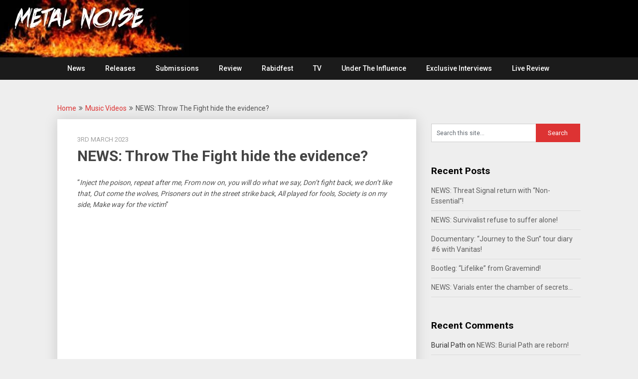

--- FILE ---
content_type: text/html; charset=UTF-8
request_url: https://metalnoise.net/2023/03/news-throw-the-fight-hide-the-evidence
body_size: 13280
content:
<!DOCTYPE html>
<html lang="en-GB">
<head>
	<meta charset="UTF-8">
	<meta name="viewport" content="width=device-width, initial-scale=1">
	<link rel="profile" href="http://gmpg.org/xfn/11">
	<link rel="pingback" href="https://metalnoise.net/xmlrpc.php">
	<title>NEWS: Throw The Fight hide the evidence? &#8211; Metal Noise</title>
<meta name='robots' content='max-image-preview:large' />
<link rel='dns-prefetch' href='//fonts.googleapis.com' />
<link rel="alternate" type="application/rss+xml" title="Metal Noise &raquo; Feed" href="https://metalnoise.net/feed" />
<link rel="alternate" type="application/rss+xml" title="Metal Noise &raquo; Comments Feed" href="https://metalnoise.net/comments/feed" />
<link rel="alternate" type="application/rss+xml" title="Metal Noise &raquo; NEWS: Throw The Fight hide the evidence? Comments Feed" href="https://metalnoise.net/2023/03/news-throw-the-fight-hide-the-evidence/feed" />
<link rel="alternate" title="oEmbed (JSON)" type="application/json+oembed" href="https://metalnoise.net/wp-json/oembed/1.0/embed?url=https%3A%2F%2Fmetalnoise.net%2F2023%2F03%2Fnews-throw-the-fight-hide-the-evidence" />
<link rel="alternate" title="oEmbed (XML)" type="text/xml+oembed" href="https://metalnoise.net/wp-json/oembed/1.0/embed?url=https%3A%2F%2Fmetalnoise.net%2F2023%2F03%2Fnews-throw-the-fight-hide-the-evidence&#038;format=xml" />
<meta name="description" content="A source of Metal News, Metal Reviews, Metal Music Videos and Metal Tour dates based in the UK. For The Love Of Heavy Metal!" />
	<style id='wp-img-auto-sizes-contain-inline-css' type='text/css'>
img:is([sizes=auto i],[sizes^="auto," i]){contain-intrinsic-size:3000px 1500px}
/*# sourceURL=wp-img-auto-sizes-contain-inline-css */
</style>
<style id='wp-emoji-styles-inline-css' type='text/css'>

	img.wp-smiley, img.emoji {
		display: inline !important;
		border: none !important;
		box-shadow: none !important;
		height: 1em !important;
		width: 1em !important;
		margin: 0 0.07em !important;
		vertical-align: -0.1em !important;
		background: none !important;
		padding: 0 !important;
	}
/*# sourceURL=wp-emoji-styles-inline-css */
</style>
<style id='wp-block-library-inline-css' type='text/css'>
:root{--wp-block-synced-color:#7a00df;--wp-block-synced-color--rgb:122,0,223;--wp-bound-block-color:var(--wp-block-synced-color);--wp-editor-canvas-background:#ddd;--wp-admin-theme-color:#007cba;--wp-admin-theme-color--rgb:0,124,186;--wp-admin-theme-color-darker-10:#006ba1;--wp-admin-theme-color-darker-10--rgb:0,107,160.5;--wp-admin-theme-color-darker-20:#005a87;--wp-admin-theme-color-darker-20--rgb:0,90,135;--wp-admin-border-width-focus:2px}@media (min-resolution:192dpi){:root{--wp-admin-border-width-focus:1.5px}}.wp-element-button{cursor:pointer}:root .has-very-light-gray-background-color{background-color:#eee}:root .has-very-dark-gray-background-color{background-color:#313131}:root .has-very-light-gray-color{color:#eee}:root .has-very-dark-gray-color{color:#313131}:root .has-vivid-green-cyan-to-vivid-cyan-blue-gradient-background{background:linear-gradient(135deg,#00d084,#0693e3)}:root .has-purple-crush-gradient-background{background:linear-gradient(135deg,#34e2e4,#4721fb 50%,#ab1dfe)}:root .has-hazy-dawn-gradient-background{background:linear-gradient(135deg,#faaca8,#dad0ec)}:root .has-subdued-olive-gradient-background{background:linear-gradient(135deg,#fafae1,#67a671)}:root .has-atomic-cream-gradient-background{background:linear-gradient(135deg,#fdd79a,#004a59)}:root .has-nightshade-gradient-background{background:linear-gradient(135deg,#330968,#31cdcf)}:root .has-midnight-gradient-background{background:linear-gradient(135deg,#020381,#2874fc)}:root{--wp--preset--font-size--normal:16px;--wp--preset--font-size--huge:42px}.has-regular-font-size{font-size:1em}.has-larger-font-size{font-size:2.625em}.has-normal-font-size{font-size:var(--wp--preset--font-size--normal)}.has-huge-font-size{font-size:var(--wp--preset--font-size--huge)}.has-text-align-center{text-align:center}.has-text-align-left{text-align:left}.has-text-align-right{text-align:right}.has-fit-text{white-space:nowrap!important}#end-resizable-editor-section{display:none}.aligncenter{clear:both}.items-justified-left{justify-content:flex-start}.items-justified-center{justify-content:center}.items-justified-right{justify-content:flex-end}.items-justified-space-between{justify-content:space-between}.screen-reader-text{border:0;clip-path:inset(50%);height:1px;margin:-1px;overflow:hidden;padding:0;position:absolute;width:1px;word-wrap:normal!important}.screen-reader-text:focus{background-color:#ddd;clip-path:none;color:#444;display:block;font-size:1em;height:auto;left:5px;line-height:normal;padding:15px 23px 14px;text-decoration:none;top:5px;width:auto;z-index:100000}html :where(.has-border-color){border-style:solid}html :where([style*=border-top-color]){border-top-style:solid}html :where([style*=border-right-color]){border-right-style:solid}html :where([style*=border-bottom-color]){border-bottom-style:solid}html :where([style*=border-left-color]){border-left-style:solid}html :where([style*=border-width]){border-style:solid}html :where([style*=border-top-width]){border-top-style:solid}html :where([style*=border-right-width]){border-right-style:solid}html :where([style*=border-bottom-width]){border-bottom-style:solid}html :where([style*=border-left-width]){border-left-style:solid}html :where(img[class*=wp-image-]){height:auto;max-width:100%}:where(figure){margin:0 0 1em}html :where(.is-position-sticky){--wp-admin--admin-bar--position-offset:var(--wp-admin--admin-bar--height,0px)}@media screen and (max-width:600px){html :where(.is-position-sticky){--wp-admin--admin-bar--position-offset:0px}}

/*# sourceURL=wp-block-library-inline-css */
</style><style id='global-styles-inline-css' type='text/css'>
:root{--wp--preset--aspect-ratio--square: 1;--wp--preset--aspect-ratio--4-3: 4/3;--wp--preset--aspect-ratio--3-4: 3/4;--wp--preset--aspect-ratio--3-2: 3/2;--wp--preset--aspect-ratio--2-3: 2/3;--wp--preset--aspect-ratio--16-9: 16/9;--wp--preset--aspect-ratio--9-16: 9/16;--wp--preset--color--black: #000000;--wp--preset--color--cyan-bluish-gray: #abb8c3;--wp--preset--color--white: #ffffff;--wp--preset--color--pale-pink: #f78da7;--wp--preset--color--vivid-red: #cf2e2e;--wp--preset--color--luminous-vivid-orange: #ff6900;--wp--preset--color--luminous-vivid-amber: #fcb900;--wp--preset--color--light-green-cyan: #7bdcb5;--wp--preset--color--vivid-green-cyan: #00d084;--wp--preset--color--pale-cyan-blue: #8ed1fc;--wp--preset--color--vivid-cyan-blue: #0693e3;--wp--preset--color--vivid-purple: #9b51e0;--wp--preset--gradient--vivid-cyan-blue-to-vivid-purple: linear-gradient(135deg,rgb(6,147,227) 0%,rgb(155,81,224) 100%);--wp--preset--gradient--light-green-cyan-to-vivid-green-cyan: linear-gradient(135deg,rgb(122,220,180) 0%,rgb(0,208,130) 100%);--wp--preset--gradient--luminous-vivid-amber-to-luminous-vivid-orange: linear-gradient(135deg,rgb(252,185,0) 0%,rgb(255,105,0) 100%);--wp--preset--gradient--luminous-vivid-orange-to-vivid-red: linear-gradient(135deg,rgb(255,105,0) 0%,rgb(207,46,46) 100%);--wp--preset--gradient--very-light-gray-to-cyan-bluish-gray: linear-gradient(135deg,rgb(238,238,238) 0%,rgb(169,184,195) 100%);--wp--preset--gradient--cool-to-warm-spectrum: linear-gradient(135deg,rgb(74,234,220) 0%,rgb(151,120,209) 20%,rgb(207,42,186) 40%,rgb(238,44,130) 60%,rgb(251,105,98) 80%,rgb(254,248,76) 100%);--wp--preset--gradient--blush-light-purple: linear-gradient(135deg,rgb(255,206,236) 0%,rgb(152,150,240) 100%);--wp--preset--gradient--blush-bordeaux: linear-gradient(135deg,rgb(254,205,165) 0%,rgb(254,45,45) 50%,rgb(107,0,62) 100%);--wp--preset--gradient--luminous-dusk: linear-gradient(135deg,rgb(255,203,112) 0%,rgb(199,81,192) 50%,rgb(65,88,208) 100%);--wp--preset--gradient--pale-ocean: linear-gradient(135deg,rgb(255,245,203) 0%,rgb(182,227,212) 50%,rgb(51,167,181) 100%);--wp--preset--gradient--electric-grass: linear-gradient(135deg,rgb(202,248,128) 0%,rgb(113,206,126) 100%);--wp--preset--gradient--midnight: linear-gradient(135deg,rgb(2,3,129) 0%,rgb(40,116,252) 100%);--wp--preset--font-size--small: 13px;--wp--preset--font-size--medium: 20px;--wp--preset--font-size--large: 36px;--wp--preset--font-size--x-large: 42px;--wp--preset--spacing--20: 0.44rem;--wp--preset--spacing--30: 0.67rem;--wp--preset--spacing--40: 1rem;--wp--preset--spacing--50: 1.5rem;--wp--preset--spacing--60: 2.25rem;--wp--preset--spacing--70: 3.38rem;--wp--preset--spacing--80: 5.06rem;--wp--preset--shadow--natural: 6px 6px 9px rgba(0, 0, 0, 0.2);--wp--preset--shadow--deep: 12px 12px 50px rgba(0, 0, 0, 0.4);--wp--preset--shadow--sharp: 6px 6px 0px rgba(0, 0, 0, 0.2);--wp--preset--shadow--outlined: 6px 6px 0px -3px rgb(255, 255, 255), 6px 6px rgb(0, 0, 0);--wp--preset--shadow--crisp: 6px 6px 0px rgb(0, 0, 0);}:where(.is-layout-flex){gap: 0.5em;}:where(.is-layout-grid){gap: 0.5em;}body .is-layout-flex{display: flex;}.is-layout-flex{flex-wrap: wrap;align-items: center;}.is-layout-flex > :is(*, div){margin: 0;}body .is-layout-grid{display: grid;}.is-layout-grid > :is(*, div){margin: 0;}:where(.wp-block-columns.is-layout-flex){gap: 2em;}:where(.wp-block-columns.is-layout-grid){gap: 2em;}:where(.wp-block-post-template.is-layout-flex){gap: 1.25em;}:where(.wp-block-post-template.is-layout-grid){gap: 1.25em;}.has-black-color{color: var(--wp--preset--color--black) !important;}.has-cyan-bluish-gray-color{color: var(--wp--preset--color--cyan-bluish-gray) !important;}.has-white-color{color: var(--wp--preset--color--white) !important;}.has-pale-pink-color{color: var(--wp--preset--color--pale-pink) !important;}.has-vivid-red-color{color: var(--wp--preset--color--vivid-red) !important;}.has-luminous-vivid-orange-color{color: var(--wp--preset--color--luminous-vivid-orange) !important;}.has-luminous-vivid-amber-color{color: var(--wp--preset--color--luminous-vivid-amber) !important;}.has-light-green-cyan-color{color: var(--wp--preset--color--light-green-cyan) !important;}.has-vivid-green-cyan-color{color: var(--wp--preset--color--vivid-green-cyan) !important;}.has-pale-cyan-blue-color{color: var(--wp--preset--color--pale-cyan-blue) !important;}.has-vivid-cyan-blue-color{color: var(--wp--preset--color--vivid-cyan-blue) !important;}.has-vivid-purple-color{color: var(--wp--preset--color--vivid-purple) !important;}.has-black-background-color{background-color: var(--wp--preset--color--black) !important;}.has-cyan-bluish-gray-background-color{background-color: var(--wp--preset--color--cyan-bluish-gray) !important;}.has-white-background-color{background-color: var(--wp--preset--color--white) !important;}.has-pale-pink-background-color{background-color: var(--wp--preset--color--pale-pink) !important;}.has-vivid-red-background-color{background-color: var(--wp--preset--color--vivid-red) !important;}.has-luminous-vivid-orange-background-color{background-color: var(--wp--preset--color--luminous-vivid-orange) !important;}.has-luminous-vivid-amber-background-color{background-color: var(--wp--preset--color--luminous-vivid-amber) !important;}.has-light-green-cyan-background-color{background-color: var(--wp--preset--color--light-green-cyan) !important;}.has-vivid-green-cyan-background-color{background-color: var(--wp--preset--color--vivid-green-cyan) !important;}.has-pale-cyan-blue-background-color{background-color: var(--wp--preset--color--pale-cyan-blue) !important;}.has-vivid-cyan-blue-background-color{background-color: var(--wp--preset--color--vivid-cyan-blue) !important;}.has-vivid-purple-background-color{background-color: var(--wp--preset--color--vivid-purple) !important;}.has-black-border-color{border-color: var(--wp--preset--color--black) !important;}.has-cyan-bluish-gray-border-color{border-color: var(--wp--preset--color--cyan-bluish-gray) !important;}.has-white-border-color{border-color: var(--wp--preset--color--white) !important;}.has-pale-pink-border-color{border-color: var(--wp--preset--color--pale-pink) !important;}.has-vivid-red-border-color{border-color: var(--wp--preset--color--vivid-red) !important;}.has-luminous-vivid-orange-border-color{border-color: var(--wp--preset--color--luminous-vivid-orange) !important;}.has-luminous-vivid-amber-border-color{border-color: var(--wp--preset--color--luminous-vivid-amber) !important;}.has-light-green-cyan-border-color{border-color: var(--wp--preset--color--light-green-cyan) !important;}.has-vivid-green-cyan-border-color{border-color: var(--wp--preset--color--vivid-green-cyan) !important;}.has-pale-cyan-blue-border-color{border-color: var(--wp--preset--color--pale-cyan-blue) !important;}.has-vivid-cyan-blue-border-color{border-color: var(--wp--preset--color--vivid-cyan-blue) !important;}.has-vivid-purple-border-color{border-color: var(--wp--preset--color--vivid-purple) !important;}.has-vivid-cyan-blue-to-vivid-purple-gradient-background{background: var(--wp--preset--gradient--vivid-cyan-blue-to-vivid-purple) !important;}.has-light-green-cyan-to-vivid-green-cyan-gradient-background{background: var(--wp--preset--gradient--light-green-cyan-to-vivid-green-cyan) !important;}.has-luminous-vivid-amber-to-luminous-vivid-orange-gradient-background{background: var(--wp--preset--gradient--luminous-vivid-amber-to-luminous-vivid-orange) !important;}.has-luminous-vivid-orange-to-vivid-red-gradient-background{background: var(--wp--preset--gradient--luminous-vivid-orange-to-vivid-red) !important;}.has-very-light-gray-to-cyan-bluish-gray-gradient-background{background: var(--wp--preset--gradient--very-light-gray-to-cyan-bluish-gray) !important;}.has-cool-to-warm-spectrum-gradient-background{background: var(--wp--preset--gradient--cool-to-warm-spectrum) !important;}.has-blush-light-purple-gradient-background{background: var(--wp--preset--gradient--blush-light-purple) !important;}.has-blush-bordeaux-gradient-background{background: var(--wp--preset--gradient--blush-bordeaux) !important;}.has-luminous-dusk-gradient-background{background: var(--wp--preset--gradient--luminous-dusk) !important;}.has-pale-ocean-gradient-background{background: var(--wp--preset--gradient--pale-ocean) !important;}.has-electric-grass-gradient-background{background: var(--wp--preset--gradient--electric-grass) !important;}.has-midnight-gradient-background{background: var(--wp--preset--gradient--midnight) !important;}.has-small-font-size{font-size: var(--wp--preset--font-size--small) !important;}.has-medium-font-size{font-size: var(--wp--preset--font-size--medium) !important;}.has-large-font-size{font-size: var(--wp--preset--font-size--large) !important;}.has-x-large-font-size{font-size: var(--wp--preset--font-size--x-large) !important;}
/*# sourceURL=global-styles-inline-css */
</style>

<style id='classic-theme-styles-inline-css' type='text/css'>
/*! This file is auto-generated */
.wp-block-button__link{color:#fff;background-color:#32373c;border-radius:9999px;box-shadow:none;text-decoration:none;padding:calc(.667em + 2px) calc(1.333em + 2px);font-size:1.125em}.wp-block-file__button{background:#32373c;color:#fff;text-decoration:none}
/*# sourceURL=/wp-includes/css/classic-themes.min.css */
</style>
<link rel='stylesheet' id='publishable-mag-style-css' href='https://metalnoise.net/wp-content/themes/publishable-mag/style.css?ver=6.9' type='text/css' media='all' />
<style id='publishable-mag-style-inline-css' type='text/css'>

        #site-header { background-image: url('https://metalnoise.net/wp-content/uploads/2019/01/cropped-Test4.jpg'); }
        #tabber .inside li .meta b,footer .widget li a:hover,.fn a,.reply a,#tabber .inside li div.info .entry-title a:hover, #navigation ul ul a:hover,.single_post a, a:hover, .sidebar.c-4-12 .textwidget a, #site-footer .textwidget a, #commentform a, #tabber .inside li a, .copyrights a:hover, a, .sidebar.c-4-12 a:hover, .top a:hover, footer .tagcloud a:hover { color: #dd3333; }

	span.sticky-post, .nav-previous a:hover, .nav-next a:hover, #commentform input#submit, #searchform input[type='submit'], .home_menu_item, .primary-navigation, .currenttext, .pagination a:hover, .readMore a, .mts-subscribe input[type='submit'], .pagination .current, .woocommerce nav.woocommerce-pagination ul li a:focus, .woocommerce nav.woocommerce-pagination ul li a:hover, .woocommerce nav.woocommerce-pagination ul li span.current, .woocommerce-product-search input[type="submit"], .woocommerce a.button, .woocommerce-page a.button, .woocommerce button.button, .woocommerce-page button.button, .woocommerce input.button, .woocommerce-page input.button, .woocommerce #respond input#submit, .woocommerce-page #respond input#submit, .woocommerce #content input.button, .woocommerce-page #content input.button { background-color: #dd3333; }

	.woocommerce nav.woocommerce-pagination ul li span.current, .woocommerce-page nav.woocommerce-pagination ul li span.current, .woocommerce #content nav.woocommerce-pagination ul li span.current, .woocommerce-page #content nav.woocommerce-pagination ul li span.current, .woocommerce nav.woocommerce-pagination ul li a:hover, .woocommerce-page nav.woocommerce-pagination ul li a:hover, .woocommerce #content nav.woocommerce-pagination ul li a:hover, .woocommerce-page #content nav.woocommerce-pagination ul li a:hover, .woocommerce nav.woocommerce-pagination ul li a:focus, .woocommerce-page nav.woocommerce-pagination ul li a:focus, .woocommerce #content nav.woocommerce-pagination ul li a:focus, .woocommerce-page #content nav.woocommerce-pagination ul li a:focus, .pagination .current, .tagcloud a { border-color: #dd3333; }
	.corner { border-color: transparent transparent #dd3333 transparent;}

	.primary-navigation, footer, .readMore a:hover, #commentform input#submit:hover, .featured-thumbnail .latestPost-review-wrapper { background-color: #1b1b1b; }
	
/*# sourceURL=publishable-mag-style-inline-css */
</style>
<link rel='stylesheet' id='publishable-mag-fonts-css' href='//fonts.googleapis.com/css?family=Roboto%3A400%2C500%2C700%2C900' type='text/css' media='all' />
<script type="text/javascript" src="https://metalnoise.net/wp-includes/js/jquery/jquery.min.js?ver=3.7.1" id="jquery-core-js"></script>
<script type="text/javascript" src="https://metalnoise.net/wp-includes/js/jquery/jquery-migrate.min.js?ver=3.4.1" id="jquery-migrate-js"></script>
<link rel="https://api.w.org/" href="https://metalnoise.net/wp-json/" /><link rel="alternate" title="JSON" type="application/json" href="https://metalnoise.net/wp-json/wp/v2/posts/63262" /><link rel="EditURI" type="application/rsd+xml" title="RSD" href="https://metalnoise.net/xmlrpc.php?rsd" />
<meta name="generator" content="WordPress 6.9" />
<link rel="canonical" href="https://metalnoise.net/2023/03/news-throw-the-fight-hide-the-evidence" />
<link rel='shortlink' href='https://metalnoise.net/?p=63262' />

    <style type="text/css">
   #site-header { background-color: ; }

    </style>
    <style type="text/css">.recentcomments a{display:inline !important;padding:0 !important;margin:0 !important;}</style>	<style type="text/css">
			.site-title,
		.site-description {
			position: absolute;
			clip: rect(1px, 1px, 1px, 1px);
		}
		</style>
	<link rel="icon" href="https://metalnoise.net/wp-content/uploads/2017/08/cropped-metalnoise-logo-mobile-app-32x32.jpg" sizes="32x32" />
<link rel="icon" href="https://metalnoise.net/wp-content/uploads/2017/08/cropped-metalnoise-logo-mobile-app-192x192.jpg" sizes="192x192" />
<link rel="apple-touch-icon" href="https://metalnoise.net/wp-content/uploads/2017/08/cropped-metalnoise-logo-mobile-app-180x180.jpg" />
<meta name="msapplication-TileImage" content="https://metalnoise.net/wp-content/uploads/2017/08/cropped-metalnoise-logo-mobile-app-270x270.jpg" />
</head>

<body class="wp-singular post-template-default single single-post postid-63262 single-format-standard wp-theme-publishable-mag group-blog">
    <div class="main-container">
		<a class="skip-link screen-reader-text" href="#content">Skip to content</a>
		<header id="site-header" role="banner">
			<div class="container clear">
				<div class="site-branding">
																	    <h2 id="logo" class="site-title" itemprop="headline">
								<a href="https://metalnoise.net">Metal Noise</a>
							</h2><!-- END #logo -->
							<div class="site-description">For The Love Of Heavy Metal</div>
															</div><!-- .site-branding -->
							</div>
			<div class="primary-navigation">
				<a href="#" id="pull" class="toggle-mobile-menu">Menu</a>
				<div class="container clear">
					<nav id="navigation" class="primary-navigation mobile-menu-wrapper" role="navigation">
													<ul id="menu-home" class="menu clearfix"><li id="menu-item-51" class="menu-item menu-item-type-custom menu-item-object-custom menu-item-home menu-item-51"><a href="http://metalnoise.net">News</a></li>
<li id="menu-item-10521" class="menu-item menu-item-type-post_type menu-item-object-page menu-item-10521"><a href="https://metalnoise.net/releases">Releases</a></li>
<li id="menu-item-9202" class="menu-item menu-item-type-post_type menu-item-object-page menu-item-9202"><a href="https://metalnoise.net/submissions">Submissions</a></li>
<li id="menu-item-17000" class="menu-item menu-item-type-taxonomy menu-item-object-category menu-item-17000"><a href="https://metalnoise.net/category/review">Review</a></li>
<li id="menu-item-55453" class="menu-item menu-item-type-taxonomy menu-item-object-category menu-item-55453"><a href="https://metalnoise.net/category/rabidfest">Rabidfest</a></li>
<li id="menu-item-96" class="menu-item menu-item-type-post_type menu-item-object-page menu-item-96"><a href="https://metalnoise.net/tv">TV</a></li>
<li id="menu-item-28049" class="menu-item menu-item-type-taxonomy menu-item-object-category menu-item-28049"><a href="https://metalnoise.net/category/under-the-influence">Under The Influence</a></li>
<li id="menu-item-28050" class="menu-item menu-item-type-taxonomy menu-item-object-category menu-item-28050"><a href="https://metalnoise.net/category/exclusive-interviews">Exclusive Interviews</a></li>
<li id="menu-item-63170" class="menu-item menu-item-type-taxonomy menu-item-object-category menu-item-63170"><a href="https://metalnoise.net/category/live-review">Live Review</a></li>
</ul>											</nav><!-- #site-navigation -->
				</div>
			</div>
		</header><!-- #masthead -->

<div id="page" class="single">
	<div class="content">
		<!-- Start Article -->
	    							<div class="breadcrumb" xmlns:v="http://rdf.data-vocabulary.org/#"><span typeof="v:Breadcrumb" class="root"><a rel="v:url" property="v:title" href="https://metalnoise.net">Home</a></span><span><i class="publishable-icon icon-angle-double-right"></i></span><span typeof="v:Breadcrumb"><a href="https://metalnoise.net/category/music-videos" rel="v:url" property="v:title">Music Videos</a></span><span><i class="publishable-icon icon-angle-double-right"></i></span><span><span>NEWS: Throw The Fight hide the evidence?</span></span></div>
								<article class="article">		
							<div id="post-63262" class="post post-63262 type-post status-publish format-standard has-post-thumbnail hentry category-music-videos tag-awakening tag-long-branch-records tag-throw-the-fight">
					<div class="single_post">
				
						<header>
											    <div class="post-date-publishable">3rd March 2023</div>

							<!-- Start Title -->
							<h1 class="title single-title">NEWS: Throw The Fight hide the evidence?</h1>
							<!-- End Title -->
						</header>
						<!-- Start Content -->
						<div id="content" class="post-single-content box mark-links">
							<p>&#8220;<em>Inject the poison, repeat after me, From now on, you will do what we say, Don’t fight back, we don’t like that, Out come the wolves, Prisoners out in the street strike back, All played for fools, Society is on my side, Make way for the victim</em>&#8221;</p>
<p><span id="more-63262"></span></p>
<p><iframe title="Throw The Fight - Cover Your Tracks (Official Video)" width="678" height="381" src="https://www.youtube.com/embed/ilwd02D2950?feature=oembed" frameborder="0" allow="accelerometer; autoplay; clipboard-write; encrypted-media; gyroscope; picture-in-picture; web-share" allowfullscreen></iframe></p>
<p>Nothing to do with the classic <strong>Bury Your Dead</strong> album of the same name, <strong>Throw The Fight</strong>  have announced an album is on the way via Long Branch Records with &#8220;<em>Cover Your Tracks</em>&#8221; ahead of a European tour in April and may that ends with a trio of UK shows&#8230;</p>
<p>15/05 Manchester &#8211; Satan&#8217;s Hollow<br />
16/05 Birmingham &#8211; Dead Wax<br />
17/05 London &#8211; O2 Academy2 Islington</p>
<p><a href="https://metalnoise.net/wp-content/uploads/2019/01/Throw-The-Fight-Awakening.jpg"><img fetchpriority="high" decoding="async" class="alignnone size-full wp-image-11020" src="https://metalnoise.net/wp-content/uploads/2019/01/Throw-The-Fight-Awakening.jpg" alt="" width="960" height="960" srcset="https://metalnoise.net/wp-content/uploads/2019/01/Throw-The-Fight-Awakening.jpg 960w, https://metalnoise.net/wp-content/uploads/2019/01/Throw-The-Fight-Awakening-150x150.jpg 150w, https://metalnoise.net/wp-content/uploads/2019/01/Throw-The-Fight-Awakening-300x300.jpg 300w, https://metalnoise.net/wp-content/uploads/2019/01/Throw-The-Fight-Awakening-768x768.jpg 768w" sizes="(max-width: 960px) 100vw, 960px" /></a></p>
																						<!-- Start Tags -->
								<div class="tags"><span class="tagtext">Tags:</span><a href="https://metalnoise.net/tag/awakening" rel="tag">Awakening</a>, <a href="https://metalnoise.net/tag/long-branch-records" rel="tag">Long Branch Records</a>, <a href="https://metalnoise.net/tag/throw-the-fight" rel="tag">Throw The Fight</a></div>
								<!-- End Tags -->
													</div><!-- End Content -->
							
						    <!-- Start Related Posts -->
							<div class="related-posts"><div class="postauthor-top"><h3>Related Posts</h3></div>								<article class="post excerpt  ">
																			<a href="https://metalnoise.net/2026/01/news-erra-bite-the-poison-apple" title="NEWS: ERRA bite the poison apple!" id="featured-thumbnail">
											<div class="featured-thumbnail">
												<img width="200" height="125" src="https://metalnoise.net/wp-content/uploads/2026/01/Erra-silence-outlives-the-earth-200x125.jpg" class="attachment-publishable-mag-related size-publishable-mag-related wp-post-image" alt="" title="" decoding="async" />																							</div>
											<header>
												<h4 class="title front-view-title">NEWS: ERRA bite the poison apple!</h4>
											</header>
										</a>
																	</article><!--.post.excerpt-->
																								<article class="post excerpt  ">
																			<a href="https://metalnoise.net/2018/02/news-disgrace-from-as-karma-brings" title="NEWS: &#8220;Disgrace&#8221; from As Karma Brings!" id="featured-thumbnail">
											<div class="featured-thumbnail">
												<img width="200" height="125" src="https://metalnoise.net/wp-content/uploads/2018/02/as-karma-brings-200x125.jpg" class="attachment-publishable-mag-related size-publishable-mag-related wp-post-image" alt="" title="" decoding="async" loading="lazy" />																							</div>
											<header>
												<h4 class="title front-view-title">NEWS: &#8220;Disgrace&#8221; from As Karma Brings!</h4>
											</header>
										</a>
																	</article><!--.post.excerpt-->
																								<article class="post excerpt  last">
																			<a href="https://metalnoise.net/2023/02/news-nadir-announce-extinction-rituals" title="NEWS: Nadir announce &#8220;Extinction Rituals&#8221;!" id="featured-thumbnail">
											<div class="featured-thumbnail">
												<img width="200" height="125" src="https://metalnoise.net/wp-content/uploads/2023/02/a4047184812_65-200x125.jpeg" class="attachment-publishable-mag-related size-publishable-mag-related wp-post-image" alt="" title="" decoding="async" loading="lazy" />																							</div>
											<header>
												<h4 class="title front-view-title">NEWS: Nadir announce &#8220;Extinction Rituals&#8221;!</h4>
											</header>
										</a>
																	</article><!--.post.excerpt-->
																</div>							<!-- End Related Posts -->
						  
													<!-- Start Author Box -->
							<div class="postauthor">
								<h4>About The Author</h4>
								<img alt='' src='https://secure.gravatar.com/avatar/d2fb0bbe4d8fb6857f10c7ae23c336e2e8187dbff5d2f85f9dbe8de2e626f9ea?s=85&#038;d=mm&#038;r=g' srcset='https://secure.gravatar.com/avatar/d2fb0bbe4d8fb6857f10c7ae23c336e2e8187dbff5d2f85f9dbe8de2e626f9ea?s=170&#038;d=mm&#038;r=g 2x' class='avatar avatar-85 photo' height='85' width='85' loading='lazy' decoding='async'/>								<h5>DJ Vapour</h5>
								<p></p>
							</div>
							<!-- End Author Box -->
						  
						
<!-- You can start editing here. -->
			<div id="commentsAdd">
		<div id="respond" class="box m-t-6">
				<div id="respond" class="comment-respond">
		<h3 id="reply-title" class="comment-reply-title"><h4><span>Add a Comment</span></h4></h4> <small><a rel="nofollow" id="cancel-comment-reply-link" href="/2023/03/news-throw-the-fight-hide-the-evidence#respond" style="display:none;">Cancel reply</a></small></h3><form action="https://metalnoise.net/wp-comments-post.php" method="post" id="commentform" class="comment-form"><p class="comment-notes"><span id="email-notes">Your email address will not be published.</span> <span class="required-field-message">Required fields are marked <span class="required">*</span></span></p><p class="comment-form-comment"><label for="comment">Comment:<span class="required">*</span></label><textarea id="comment" name="comment" cols="45" rows="5" aria-required="true"></textarea></p><p class="comment-form-author"><label for="author">Name:<span class="required">*</span></label><input id="author" name="author" type="text" value="" size="30" /></p>
<p class="comment-form-email"><label for="email">Email Address:<span class="required">*</span></label><input id="email" name="email" type="text" value="" size="30" /></p>
<p class="comment-form-url"><label for="url">Website:</label><input id="url" name="url" type="text" value="" size="30" /></p>
<p class="form-submit"><input name="submit" type="submit" id="submit" class="submit" value="Add Comment" /> <input type='hidden' name='comment_post_ID' value='63262' id='comment_post_ID' />
<input type='hidden' name='comment_parent' id='comment_parent' value='0' />
</p></form>	</div><!-- #respond -->
			</div>
	</div>
					</div>
				</div>
					</article>
		<!-- End Article -->
		<!-- Start Sidebar -->
		
<aside class="sidebar c-4-12">
	<div id="sidebars" class="sidebar">
		<div class="sidebar_list">
			<div id="search-2" class="widget widget_search"><form method="get" id="searchform" class="search-form" action="https://metalnoise.net" _lpchecked="1">
	<fieldset>
		<input type="text" name="s" id="s" value="Search this site..." onblur="if (this.value == '') {this.value = 'Search this site...';}" onfocus="if (this.value == 'Search this site...') {this.value = '';}" >
		<input type="submit" value="Search" />
	</fieldset>
</form>
</div>
		<div id="recent-posts-2" class="widget widget_recent_entries">
		<h3 class="widget-title">Recent Posts</h3>
		<ul>
											<li>
					<a href="https://metalnoise.net/2026/01/news-threat-signal-return-with-non-essential">NEWS: Threat Signal return with &#8220;Non-Essential&#8221;!</a>
									</li>
											<li>
					<a href="https://metalnoise.net/2026/01/news-survivalist-refuse-to-suffer-alone">NEWS: Survivalist refuse to suffer alone!</a>
									</li>
											<li>
					<a href="https://metalnoise.net/2026/01/documentary-journey-to-the-sun-tour-diary-6-with-vanitas">Documentary: “Journey to the Sun” tour diary #6 with Vanitas!</a>
									</li>
											<li>
					<a href="https://metalnoise.net/2026/01/bootleg-lifelike-from-gravemind">Bootleg: &#8220;Lifelike&#8221; from Gravemind!</a>
									</li>
											<li>
					<a href="https://metalnoise.net/2026/01/news-varials-enter-the-chamber-of-secrets">NEWS: Varials enter the chamber of secrets&#8230;</a>
									</li>
					</ul>

		</div><div id="recent-comments-2" class="widget widget_recent_comments"><h3 class="widget-title">Recent Comments</h3><ul id="recentcomments"><li class="recentcomments"><span class="comment-author-link">Burial Path</span> on <a href="https://metalnoise.net/2026/01/news-burial-path-are-reborn#comment-38985">NEWS: Burial Path are reborn!</a></li><li class="recentcomments"><span class="comment-author-link"><a href="https://www.whatsmyname.cc" class="url" rel="ugc external nofollow">whatsmyname</a></span> on <a href="https://metalnoise.net/2019/08/bootleg-drum-cam-of-jesus-piece-at-this-is-hardcore#comment-38659">Bootleg: Drum Cam of Jesus Piece at This Is Hardcore!</a></li><li class="recentcomments"><span class="comment-author-link"><a href="https://www.whatsmyname.cc" class="url" rel="ugc external nofollow">whatsmyname</a></span> on <a href="https://metalnoise.net/2023/09/news-cult-burial-share-umbra-ahead-of-reverie-of-the-malignant#comment-38658">NEWS: Cult Burial share &#8220;Umbra&#8221; ahead of &#8220;Reverie of the Malignant&#8221;!</a></li><li class="recentcomments"><span class="comment-author-link"><a href="https://hypackelgames.com/games/escape-road" class="url" rel="ugc external nofollow">escape road</a></span> on <a href="https://metalnoise.net/2025/12/news-stranguliatorius-smell-something-rotten#comment-38554">NEWS: Stranguliatorius smell something rotten&#8230;</a></li><li class="recentcomments"><span class="comment-author-link">XRumerTest</span> on <a href="https://metalnoise.net/2020/02/live-review-lindemann-o2-forum-kentish-town-london#comment-38496">Live Review: Lindemann @ O2 Forum, Kentish Town, London</a></li></ul></div><div id="categories-2" class="widget widget_categories"><h3 class="widget-title">Categories</h3>
			<ul>
					<li class="cat-item cat-item-19031"><a href="https://metalnoise.net/category/5-albums-i-want-to-be-buried-with">5 Albums I Want To Be Buried With</a>
</li>
	<li class="cat-item cat-item-525"><a href="https://metalnoise.net/category/acoustic">Acoustic</a>
</li>
	<li class="cat-item cat-item-5744"><a href="https://metalnoise.net/category/als-audio-guide-to">Al&#039;s Audio Guide To</a>
</li>
	<li class="cat-item cat-item-84"><a href="https://metalnoise.net/category/album-stream">Album Stream</a>
</li>
	<li class="cat-item cat-item-170"><a href="https://metalnoise.net/category/awards">Awards</a>
</li>
	<li class="cat-item cat-item-24"><a href="https://metalnoise.net/category/bootleg">Bootleg</a>
</li>
	<li class="cat-item cat-item-188"><a href="https://metalnoise.net/category/documentary">Documentary</a>
</li>
	<li class="cat-item cat-item-3605"><a href="https://metalnoise.net/category/exclusive-interviews">Exclusive Interviews</a>
</li>
	<li class="cat-item cat-item-12036"><a href="https://metalnoise.net/category/festival">Festival</a>
</li>
	<li class="cat-item cat-item-2089"><a href="https://metalnoise.net/category/give-aways">Give Aways</a>
</li>
	<li class="cat-item cat-item-913"><a href="https://metalnoise.net/category/interviews">Interviews</a>
</li>
	<li class="cat-item cat-item-267"><a href="https://metalnoise.net/category/live-review">Live Review</a>
</li>
	<li class="cat-item cat-item-19"><a href="https://metalnoise.net/category/music-videos">Music Videos</a>
</li>
	<li class="cat-item cat-item-9317"><a href="https://metalnoise.net/category/planet-metal">Planet Metal</a>
</li>
	<li class="cat-item cat-item-20"><a href="https://metalnoise.net/category/playlist">Playlist</a>
</li>
	<li class="cat-item cat-item-477"><a href="https://metalnoise.net/category/playthrough">Playthrough</a>
</li>
	<li class="cat-item cat-item-12426"><a href="https://metalnoise.net/category/rabidfest">Rabidfest</a>
</li>
	<li class="cat-item cat-item-22"><a href="https://metalnoise.net/category/review">Review</a>
</li>
	<li class="cat-item cat-item-1339"><a href="https://metalnoise.net/category/riff-police">Riff Police</a>
</li>
	<li class="cat-item cat-item-1998"><a href="https://metalnoise.net/category/spotlight">Spotlight</a>
</li>
	<li class="cat-item cat-item-1060"><a href="https://metalnoise.net/category/tech-fest">Tech-Fest</a>
</li>
	<li class="cat-item cat-item-2786"><a href="https://metalnoise.net/category/the-artwork-that-should-not-be">The Artwork That Should Not Be</a>
</li>
	<li class="cat-item cat-item-1369"><a href="https://metalnoise.net/category/the-black-map">The Black Map</a>
</li>
	<li class="cat-item cat-item-3611"><a href="https://metalnoise.net/category/throwback">Throwback</a>
</li>
	<li class="cat-item cat-item-349"><a href="https://metalnoise.net/category/throwback-thursday">Throwback Thursday</a>
</li>
	<li class="cat-item cat-item-23"><a href="https://metalnoise.net/category/tour-dates">Tour Dates</a>
</li>
	<li class="cat-item cat-item-4499"><a href="https://metalnoise.net/category/track-reviews">Track Reviews</a>
</li>
	<li class="cat-item cat-item-235"><a href="https://metalnoise.net/category/tv">TV</a>
</li>
	<li class="cat-item cat-item-4615"><a href="https://metalnoise.net/category/under-the-influence">Under The Influence</a>
</li>
	<li class="cat-item cat-item-499"><a href="https://metalnoise.net/category/vs-tuesday">Vs. Tuesday</a>
</li>
	<li class="cat-item cat-item-241"><a href="https://metalnoise.net/category/weekly-wrap-up">Weekly Wrap-Up</a>
</li>
	<li class="cat-item cat-item-1477"><a href="https://metalnoise.net/category/where-are-they-now">Where Are They Now</a>
</li>
			</ul>

			</div>		</div>
	</div><!--sidebars-->
</aside>		<!-- End Sidebar -->
	</div>
</div>
	<footer id="site-footer" role="contentinfo">
				<!--start copyrights-->
		<div class="copyrights">
			<div class="container">
				<div class="row" id="copyright-note">
					<span>
						&copy; 2026 Metal Noise	<span class="footer-info-right">
						 | WordPress Theme by <a rel="designer" href="https://superbthemes.com/">SuperbThemes.com</a>
					</span>
					<div class="top">

						<a href="#top" class="toplink">Back to Top &uarr;</a>
					</div>
				</div>
			</div>
		</div>
		<!--end copyrights-->
			</footer><!-- #site-footer -->
<script type="speculationrules">
{"prefetch":[{"source":"document","where":{"and":[{"href_matches":"/*"},{"not":{"href_matches":["/wp-*.php","/wp-admin/*","/wp-content/uploads/*","/wp-content/*","/wp-content/plugins/*","/wp-content/themes/publishable-mag/*","/*\\?(.+)"]}},{"not":{"selector_matches":"a[rel~=\"nofollow\"]"}},{"not":{"selector_matches":".no-prefetch, .no-prefetch a"}}]},"eagerness":"conservative"}]}
</script>
		<!-- Quantcast Tag -->
		<script type="text/javascript">
			var _qevents = _qevents || [];

			(function() {
				var elem = document.createElement('script');
				elem.src = (document.location.protocol == "https:" ? "https://secure" : "http://edge") + ".quantserve.com/quant.js";
				elem.async = true;
				elem.type = "text/javascript";
				var scpt = document.getElementsByTagName('script')[0];
				scpt.parentNode.insertBefore(elem, scpt);
			})();

			_qevents.push({
				qacct:"p-hutEj8Bx9YG0w",
				source:"wp"
			});
		</script>

		<noscript>
		<div style="display:none;">
			<img src="//pixel.quantserve.com/pixel/p-hutEj8Bx9YG0w.gif" border="0" height="1" width="1" alt="Quantcast"/>
		</div>
		</noscript>
		<!-- End Quantcast tag -->
		<script type="text/javascript" src="https://metalnoise.net/wp-content/themes/publishable-mag/js/customscripts.js?ver=6.9" id="publishable-mag-customscripts-js"></script>
<script type="text/javascript" src="https://metalnoise.net/wp-includes/js/comment-reply.min.js?ver=6.9" id="comment-reply-js" async="async" data-wp-strategy="async" fetchpriority="low"></script>
<script id="wp-emoji-settings" type="application/json">
{"baseUrl":"https://s.w.org/images/core/emoji/17.0.2/72x72/","ext":".png","svgUrl":"https://s.w.org/images/core/emoji/17.0.2/svg/","svgExt":".svg","source":{"concatemoji":"https://metalnoise.net/wp-includes/js/wp-emoji-release.min.js?ver=6.9"}}
</script>
<script type="module">
/* <![CDATA[ */
/*! This file is auto-generated */
const a=JSON.parse(document.getElementById("wp-emoji-settings").textContent),o=(window._wpemojiSettings=a,"wpEmojiSettingsSupports"),s=["flag","emoji"];function i(e){try{var t={supportTests:e,timestamp:(new Date).valueOf()};sessionStorage.setItem(o,JSON.stringify(t))}catch(e){}}function c(e,t,n){e.clearRect(0,0,e.canvas.width,e.canvas.height),e.fillText(t,0,0);t=new Uint32Array(e.getImageData(0,0,e.canvas.width,e.canvas.height).data);e.clearRect(0,0,e.canvas.width,e.canvas.height),e.fillText(n,0,0);const a=new Uint32Array(e.getImageData(0,0,e.canvas.width,e.canvas.height).data);return t.every((e,t)=>e===a[t])}function p(e,t){e.clearRect(0,0,e.canvas.width,e.canvas.height),e.fillText(t,0,0);var n=e.getImageData(16,16,1,1);for(let e=0;e<n.data.length;e++)if(0!==n.data[e])return!1;return!0}function u(e,t,n,a){switch(t){case"flag":return n(e,"\ud83c\udff3\ufe0f\u200d\u26a7\ufe0f","\ud83c\udff3\ufe0f\u200b\u26a7\ufe0f")?!1:!n(e,"\ud83c\udde8\ud83c\uddf6","\ud83c\udde8\u200b\ud83c\uddf6")&&!n(e,"\ud83c\udff4\udb40\udc67\udb40\udc62\udb40\udc65\udb40\udc6e\udb40\udc67\udb40\udc7f","\ud83c\udff4\u200b\udb40\udc67\u200b\udb40\udc62\u200b\udb40\udc65\u200b\udb40\udc6e\u200b\udb40\udc67\u200b\udb40\udc7f");case"emoji":return!a(e,"\ud83e\u1fac8")}return!1}function f(e,t,n,a){let r;const o=(r="undefined"!=typeof WorkerGlobalScope&&self instanceof WorkerGlobalScope?new OffscreenCanvas(300,150):document.createElement("canvas")).getContext("2d",{willReadFrequently:!0}),s=(o.textBaseline="top",o.font="600 32px Arial",{});return e.forEach(e=>{s[e]=t(o,e,n,a)}),s}function r(e){var t=document.createElement("script");t.src=e,t.defer=!0,document.head.appendChild(t)}a.supports={everything:!0,everythingExceptFlag:!0},new Promise(t=>{let n=function(){try{var e=JSON.parse(sessionStorage.getItem(o));if("object"==typeof e&&"number"==typeof e.timestamp&&(new Date).valueOf()<e.timestamp+604800&&"object"==typeof e.supportTests)return e.supportTests}catch(e){}return null}();if(!n){if("undefined"!=typeof Worker&&"undefined"!=typeof OffscreenCanvas&&"undefined"!=typeof URL&&URL.createObjectURL&&"undefined"!=typeof Blob)try{var e="postMessage("+f.toString()+"("+[JSON.stringify(s),u.toString(),c.toString(),p.toString()].join(",")+"));",a=new Blob([e],{type:"text/javascript"});const r=new Worker(URL.createObjectURL(a),{name:"wpTestEmojiSupports"});return void(r.onmessage=e=>{i(n=e.data),r.terminate(),t(n)})}catch(e){}i(n=f(s,u,c,p))}t(n)}).then(e=>{for(const n in e)a.supports[n]=e[n],a.supports.everything=a.supports.everything&&a.supports[n],"flag"!==n&&(a.supports.everythingExceptFlag=a.supports.everythingExceptFlag&&a.supports[n]);var t;a.supports.everythingExceptFlag=a.supports.everythingExceptFlag&&!a.supports.flag,a.supports.everything||((t=a.source||{}).concatemoji?r(t.concatemoji):t.wpemoji&&t.twemoji&&(r(t.twemoji),r(t.wpemoji)))});
//# sourceURL=https://metalnoise.net/wp-includes/js/wp-emoji-loader.min.js
/* ]]> */
</script>

</body>
</html>
